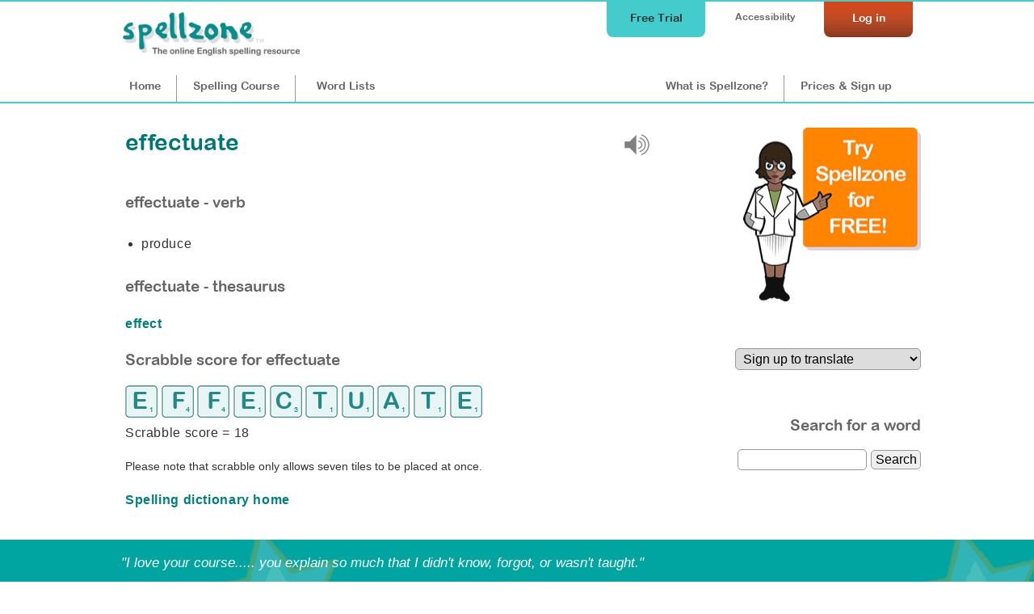

--- FILE ---
content_type: text/html;charset=UTF-8
request_url: https://www.spellzone.com/dictionary/effectuate
body_size: 2534
content:
<!DOCTYPE html>
<html lang="en"><!-- InstanceBegin template="/Templates/cf_pages.dwt" codeOutsideHTMLIsLocked="false" -->
<head>
<meta http-equiv="Content-Type" content="text/html; charset=utf-8" />
<link rel="apple-touch-icon" sizes="180x180" href="../apple-touch-icon.png">
<link rel="icon" type="image/png" sizes="32x32" href="../favicon-32x32.png">
<link rel="icon" type="image/png" sizes="16x16" href="../favicon-16x16.png">
<link rel="manifest" href="../site.webmanifest">
<link rel="mask-icon" href="../safari-pinned-tab.svg" color="#5bbad5">
<meta name="msapplication-TileColor" content="#da532c">
<meta name="theme-color" content="#ffffff">
<!-- #BeginEditable "doctitle" --> 
<title>effectuate - produce | English Spelling Dictionary</title>
<meta name="Description" content="Find the meaning of 'effectuate': produce. Learn how to spell 'effectuate'." />
<meta name="Keywords" content="effectuate, effectuate definition, definition of effectuate, effectuate meaning, effectuate spelling, effectuate English dictionary, Spellzone" />
<!-- #EndEditable --> 
<link rel="stylesheet" href="https://www.spellzone.com/stylesheets/index.css?ver=4.896" media="screen" type="text/css">
<meta name="viewport" content="width=device-width">
<link href="https://www.spellzone.com/stylesheets/tablet.css?ver=4.896" rel="stylesheet" type="text/css" media="screen and (min-width: 681px) and (max-width: 980px) and (min-height: 421px)" />
<link href="https://www.spellzone.com/stylesheets/mobile.css?ver=4.896" rel="stylesheet" type="text/css" media="screen and (min-width: 0px) and (max-width: 680px), screen and (max-height: 420px)" />
<link href="https://www.spellzone.com/stylesheets/print.css?ver=4.896" rel="stylesheet" media="print" type="text/css">
<script async type="text/javascript" src="https://www.spellzone.com/Scripts/general.js?ver=4.896"></script>
<script type="text/javascript" src="../Scripts/jquery-3.3.1.min.js"></script>
<!-- Global site tag (gtag.js) - Google Analytics -->
<script async defer src="https://www.googletagmanager.com/gtag/js?id=UA-3201149-18"></script>
<script type="text/javascript">
(function(c,l,a,r,i,t,y){
c[a]=c[a]||function(){(c[a].q=c[a].q||[]).push(arguments)};
t=l.createElement(r);t.async=1;t.src="https://www.clarity.ms/tag/"+i;
y=l.getElementsByTagName(r)[0];y.parentNode.insertBefore(t,y);
})(window, document, "clarity", "script", "sifvse5pky");
</script>
<!-- InstanceParam name="id" type="text" value="nav1" -->
</head><body bgcolor="#009999" id="nav1">
<div id="top">
<div id="topbar">
<div id="menutop">
<a href="https://www.spellzone.com/login/login.cfm" style="color:#fff;"><div id="login">Log in</div></a>
<div id="accessibility-link"><a href="https://www.spellzone.com/pages/access_denied.cfm">Accessibility</a></div>
<a href="https://www.spellzone.com/pages/free-trial.cfm" class="notmobile"><div id="topbutton">Free Trial</div></a>
</div>
<div id="logo"><a href="https://www.spellzone.com/"><img src="https://www.spellzone.com/images/spellzone-logo.jpg" alt="Spellzone - the online English spelling resource" width="228" height="66" class="logo" /></a></div>
<div id="menu">
<a href="https://www.spellzone.com/index.cfm" id="nav1" class="notmobile">Home</a><a href="https://www.spellzone.com/pages/contents.cfm" id="nav7"><span class="notmobile">Spelling </span>Course</a><a href="https://www.spellzone.com/word_lists/index.cfm" id="nav9"><span class="notmobile">Word </span>Lists</a>
<div id="notloginmenu"><a href="https://www.spellzone.com/what-is-spellzone.cfm" id="what"><span class="notmobile nottablet">What is Spellzone?</span><span class="mobileandtablet">About</span></a><a href="https://www.spellzone.com/pages/register.cfm" id="signup">Prices<span class="notmobile"> & Sign up</span></a></div>
</div>
</div></div>
<a href="https://www.spellzone.com/pages/free-trial.cfm" class="mobileonly mobilefreetrial">
Start a free trial
</a>
<div id="accessouter" style="display:none;"></div>
<div id="container">
<div id="cfcolumn1"><div id="contentmain"><!-- #BeginEditable "columnright" -->
<div style="float:right; width:40px; padding:10px 10px 0 0;">
<div id="ssoundfile-1" style="display:none;">
<img src="../images/sound-icon.gif" border="0" title="effectuate sound not available - please upgrade your browser" style="opacity:0.5;"/>
</div>
<script type="text/javascript" language="JavaScript">
//var voices = speechSynthesis.getVoices()
//console.log(voices);
//document.getElementById('voicesshow').innerHTML = 'voices';
$(document).ready(
function soundtype() { 
if ('speechSynthesis' in window) {
document.getElementById("tts-"+1).style.display="block";
} else {
document.getElementById("ssoundfile-"+1).style.display="block";
}
})
</script>
<div id="tts-1" style="display:none;">
<a href="javascript:null()" onclick="browsertts('effectuate','en-US',0.7,true); return false;">
<img src="../images/sound-icon.gif" border="0" alt="hear effectuate" title="hear effectuate browser"
/>
</a>
</div>
</div> 
<div style="float:left;width:280px; padding-top:5px;">
<h1 id='dic'>
effectuate
</h1><br /> 
</div>
<div style="clear:both;">
</div> 
<br />
<p class="titleh3">effectuate - verb</p><ul>
<li>produce</li>
</ul>
<p class="titleh3">effectuate - thesaurus</p>
<p>
<a href='https://www.spellzone.com/dictionary/effect'>
effect
</a> &nbsp; 
</p>
<h3>Scrabble score for effectuate</h3>
<p>
<img src="https://www.spellzone.com/images/scrabble-tiles/2016/scrabble_e.gif" height="40" width="40" border="0" alt="e is 1" title="e is 1"/> 
<img src="https://www.spellzone.com/images/scrabble-tiles/2016/scrabble_f.gif" height="40" width="40" border="0" alt="f is 4" title="f is 4"/> 
<img src="https://www.spellzone.com/images/scrabble-tiles/2016/scrabble_f.gif" height="40" width="40" border="0" alt="f is 4" title="f is 4"/> 
<img src="https://www.spellzone.com/images/scrabble-tiles/2016/scrabble_e.gif" height="40" width="40" border="0" alt="e is 1" title="e is 1"/> 
<img src="https://www.spellzone.com/images/scrabble-tiles/2016/scrabble_c.gif" height="40" width="40" border="0" alt="c is 3" title="c is 3"/> 
<img src="https://www.spellzone.com/images/scrabble-tiles/2016/scrabble_t.gif" height="40" width="40" border="0" alt="t is 1" title="t is 1"/> 
<img src="https://www.spellzone.com/images/scrabble-tiles/2016/scrabble_u.gif" height="40" width="40" border="0" alt="u is 1" title="u is 1"/> 
<img src="https://www.spellzone.com/images/scrabble-tiles/2016/scrabble_a.gif" height="40" width="40" border="0" alt="a is 1" title="a is 1"/> 
<img src="https://www.spellzone.com/images/scrabble-tiles/2016/scrabble_t.gif" height="40" width="40" border="0" alt="t is 1" title="t is 1"/> 
<img src="https://www.spellzone.com/images/scrabble-tiles/2016/scrabble_e.gif" height="40" width="40" border="0" alt="e is 1" title="e is 1"/> 
<br />
Scrabble score = 18</p>
<p class="small">Please note that scrabble only allows seven tiles to be placed at once.</p>
<p><a href="https://www.spellzone.com/dictionary/index.cfm">Spelling dictionary home</a></p>
<!-- #EndEditable -->
</div></div> 
<div id="cfcolumn2"><div id="mainside1">
<!-- #BeginEditable "topright" --><!-- #EndEditable -->
<div style="width:230px; float:right; font-size: 90%;">
<a href="https://www.spellzone.com/pages/free-trial.cfm" aria-label="Try Spellzone for FREE!"><img src="https://www.spellzone.com/images/try-for-free.png" alt="Try Spellzone for free" width="220" height="215" /></a>
<br /><br />
</div>
<div style="clear:both;"></div>
<!-- #BeginEditable "sidecolumn" --> 
<style>
.translation-dropdown{width:100%}
</style>
<div style="float:right;width:230px;padding:0px 0px 0px 0px; text-align:right;"> 
<form action="https://www.spellzone.com/dictionary/effectuate" method="post">
<label for="lang-select" style="visibility:hidden;">Choose language:</label>
<select name="lang" onchange="this.form.submit()" class="translation-dropdown" >
<option value="en">Sign up to translate</option>
</select> 
</form>
</div>
<div style="width:230px; float:right;">
<br />
<br />
<h3>Search for a word</h3>
<form action="https://www.spellzone.com/dictionary/index.cfm" method="post">
<input name="checkID" type="hidden" value="5cff7ad2-cfeb-4" />
<input name="def" type="text" style="width:160px;" aria-label="dictionary search"/>
<input name="Search" type="submit" value="Search"/>
</form>
<br />
<br />
</div>
<!-- #EndEditable -->
</div></div>
</div>
<div id="bottomgreen">
<a href="https://www.spellzone.com/pages/free-trial.cfm" class="mobileonly mobilefreetrialb">
Start a free trial
</a>
<div id="testimonialsinner">
<p>"I love your course..... you explain so much that I didn't know, forgot, or wasn't taught."</p>
<strong style="float:left;">Adult student, USA</strong>
<div style="clear:both;"></div>
</div>
<div id="bottomgreeninner">
<div id="bgreen1"><h3>Curriculum...</h3>
<hr />
<ul>
<li><a href="https://www.spellzone.com/word_lists/course_lists.cfm">Course lists</a></li>
<li><a href="https://www.spellzone.com/word_lists/folder-4988">Weekly spelling lists</a></li>
<li><a href="https://www.spellzone.com/word_lists/lists-curriculum.cfm">Curriculum word lists</a></li>
<li><a href="https://www.spellzone.com/curriculum/letters-and-sounds/index.cfm">Letters and Sounds</a></li>
<li><a href="https://www.spellzone.com/curriculum/national-curriculum/index.cfm">English Appendix 1: Spelling</a></li>
<li><a href="https://www.spellzone.com/word_lists/graded-lists.cfm">Grade lists</a></li>
<li><a href="https://www.spellzone.com/pages/british-american.cfm">British and American spelling</a></li>
<li><a href="https://www.spellzone.com/dictionary/index.cfm">Dictionary</a></li> 
</ul>
</div>
<div id="bgreen2"><h3>Resources...</h3>
<hr />
<ul>
<li><a href="https://www.spellzone.com/guide-to-spellzone.cfm">Spellzone guides</a></li>
<li><a href="https://www.spellzone.com/pages/resources.cfm">Spelling resources</a></li>
<li><a href="https://www.spellzone.com/blog/index.cfm">Spellzone blog</a></li>
<li><a href="https://www.spellzone.com/blog/index.cfm?categoryname=Grammar_%26_Punctuation">Grammar & punctuation</a></li>
<li><a href="https://www.spellzone.com/blog/index.cfm?categoryname=Writing_%26_Vocabulary">Writing & vocabulary</a></li>
<li><a href="https://www.spellzone.com/blog/index.cfm?categoryname=Supporting_Adult_Learners">Supporting adult learners</a></li>
<li><a href="https://www.spellzone.com/pages/dyslexia.cfm">Supporting dyslexic learners</a></li>
<li><a href="https://www.spellzone.com/blog/index.cfm?categoryname=Supporting_EAL_Learners">Supporting EAL learners</a></li>
</ul>
</div>
<div id="bgreen3"><h3>Help...</h3>
<hr />
<ul>
<li><a href="https://www.spellzone.com/book/index.cfm">Book FREE training for your school</a></li>
<li><a href="https://www.spellzone.com/pages/help/training-videos.cfm">Teacher training videos</a></li>
<li><a href="https://www.spellzone.com/blog/index.cfm?categoryname=Spellzone_Tips_%26_Tools">Spellzone tips &amp; tools</a></li>
<li><a href="https://www.spellzone.com/pages/teacher_notes.cfm">FAQs</a></li>
<li><a href="https://www.spellzone.com/pages/contact.cfm">Contact us</a></li>
</ul> 
<p><a href="https://www.spellzone.com/pages/help.cfm"><img src="https://www.spellzone.com/images/buttons/help.png" alt="Help" width="110" height="31" border="0" /></a></p>
</div>
</div>
</div>
</div>
<div id="footer">
<div id="footerinner">
<div id="footer1">
<p>&copy; Spellzone Limited 2025</p>
</div>
<div id="footer2">
<p><a href="https://www.spellzone.com/pages/policies/terms.cfm">Terms &amp; Conditions</a> | <a href="https://www.spellzone.com/pages/policies/privacy-policy.cfm">Privacy Policy</a> | <a href="https://www.spellzone.com/pages/policies/cookie-policy.cfm">Cookie Policy</a> | 
<a href="https://www.spellzone.com/pages/about_spellzone.cfm">About Us</a></p>
</div>
<div id="footer3">
<p align="center">Connect with us at: <a href="https://www.facebook.com/Spellzone" target="_blank" rel="noopener noreferrer nofollow" onmouseover="MM_swapImage('Facebook','','https://www.spellzone.com/images/social-media/round-colour/Facebook.png',1)" onmouseout="MM_swapImgRestore()"><img src="https://www.spellzone.com/images/social-media/round-grey/Facebook.png" alt="Facebook" name="Facebook" width="33" height="32" border="0" align="absmiddle" id="Facebook" /></a> <a href="https://twitter.com/spellzone" target="_blank" rel="noopener noreferrer nofollow" onmouseover="MM_swapImage('Twitter','','https://www.spellzone.com/images/social-media/round-colour/X.png',1)" onmouseout="MM_swapImgRestore()"><img src="https://www.spellzone.com/images/social-media/round-grey/X.png" alt="Twitter" name="Twitter" width="33" height="33" border="0" align="absmiddle" id="Twitter" /></a>
</p>
</div>
</div>
</div>
</body>
<!-- InstanceEnd --></html>


--- FILE ---
content_type: text/css
request_url: https://www.spellzone.com/stylesheets/tablet.css?ver=4.896
body_size: 2948
content:

.nottablet{display:none;}
.tabletonly{display:inline;}
.mobileandtablet{display:inline;}
.mobileonly{display:none;}
html{		overflow-y:scroll;}
body {
	font-family: Arial, Verdana, Helvetica, sans-serif;
	color: 005151;
	margin : 0px;
	padding: 0px;
	border: 0px;
	background-color: #FFF;
	color: #333;
}
/* overall design */
#container{
	position: relative;
	width: 100%;
	padding: 0px;
	margin-left: auto;
	margin-right: auto;
	margin-top: 0px;
	margin-bottom: 0px;
	/*overflow: visible;
	min-height: 400px;*/
	z-index : 5;
	min-width: 300px;
}
#top {
	position: relative;
	z-index : 2;
	width: 100%;
	background-color:#FFF;
	border-top:#47c7c7 2px solid;
	border-bottom:#47c7c7 2px solid;
	overflow:hidden;
}
#topbar {
	position: relative;
	z-index : 2;
	padding: 0px 0px 0px 0px;
	text-align: left;
	width: 100%;
	/*overflow:hidden;*/
	
	font-family: "Arial Rounded MT Bold", '616', Arial;
	overflow:hidden; min-width: 300px;
}
#learntopbar {width: 100%;}
#teachtopbar {width: 100%;}
#admintopbar {width: 100%;}
#subtopbar {width: 100%;}
#mytopbar {width: 100%;}
#warningsubtop {width: 100%;}
#warningtopbar {width: 96%;}

#logo {padding: 8px 0px 6px 8px;}
.logo{height:62px;}
#mobilelogo {
	width:140px;
	position: relative;
	padding: 14px 0px 0px 8px;
	z-index : 3;
	display:inherit;
}
#menutop { text-align:right;
	position: absolute;
	z-index : 4;
	padding: 0px 5px 0px 0px;
	height:68px;
	color:#FFF; top: 0px; right: 0px;/*min-width: 300px;*/
}

/*#signup a{
	color:#FFF;
	padding: 20px 10px 10px 10px;font-weight: normal;
		
}
#signup a:hover {
	color : #CCC;
}*/
#login a{
	color:#FFF;
	padding: 20px 10px 10px 9px;font-weight: normal;
		
}
#login a:hover {
	color : #CCC; 
}
#menu {left:0px;
width:100%;
}
a#nav9{
padding-left:26px;
	padding-right:26px;
}
#accessouter {position: relative;
	width: 100%;
	overflow:hidden;
	border-bottom:#47c7c7 2px solid; }
#accessibility {position: relative;
	width: calc( 100% - 20px);
margin-left: auto;
	margin-right: auto;
	padding: 10px;
	border: 0px;
	overflow:hidden;text-align:right;
	color: #333;font-size: 14px;}
#accessibility a{color: #333;}
#access1 {
	float:right;padding: 10px 10px 0px 10px;}
#access2 {
	float:right; padding: 10px 10px 0px 10px;}
#access3 {
	float:right; padding: 10px 10px 0px 10px;}
#access4 {
	float:right; padding: 0px 10px 0px 10px;}
#access5 {
	float:left; padding: 10px 10px 15px 10px;}
#access6 {
	float:left; padding: 10px 10px 10px 10px;}
#bottomgreen {
	position: relative;
	z-index : 2;
	width: 100%;
	background-color:#009999;
	border-bottom:#009999 2px solid;
}
#testimonialsinner{width: 96%; margin:auto;padding: 10px 0px 10px 0px;}
#bottomgreeninner {
	position: relative;
	z-index : 2;
	padding: 15px 0px 0px 0px;
	font-size: 100%;
	text-align: left;
	width: 96%;
margin:auto;
	overflow:hidden;
	color:#FFF;
	background-image: none;
	background-repeat:no-repeat;
	background-position:bottom right;
}
#bottomgreeninner h3{
	color:#FFF;
	font-size: 140%;
		padding: 0px 0px 0px 0px;
}
#bottomgreeninner a{
	color:#FFF; font-weight:normal;
}
#bottomgreeninner a:hover{
	color:#CCC;
}
#bottomgreeninner hr{width: 100%;
	height: 2px;
	color: #FFF;
	background-color:#FFF;
	border-color:#000000;
	border:0px;}

#bgreen1 {
	width: 40%; float:left;visibility : visible;padding: 0px 0px 0px 0px;}
#bgreen2 {
	width: 40%; float:right; padding: 0px 15px 0px 0px;}
#bgreen3 {position: relative;
	width: 100%;
	padding: 0px 0px 0px 0px;
	margin: 0px;
	border: 0px;
	float: left;
	z-index: 4;
	}
#footer {
	position: relative;
	z-index : 1;
	width: 100%;
	background-color:#FFF;
}
#footerinner {
	position: relative;
	z-index : 2;
	padding: 10px 0px 20px 0px;
	text-align: left;
	width: 100%;
	margin-left: auto;
	margin-right: auto;
	margin-top: 0px;
	margin-bottom: 0px;
	overflow:hidden;
	color:#999;
	font-size: 90%;
}	
#footer1 {
	width: 100%; float:left;visibility : visible;padding: 10px 15px 0px 15px;}
#footer2 {
	width: 100%; float:left;padding: 10px 0px 0px 15px;}
#footer3 {position: relative;
	width: 100%;
	padding: 4px 0px 0px 15px;
	margin: 0px;
	border: 0px;
	float: left;
	z-index: 4;}	
#footer a{color:#999; font-weight:normal;}
#footer a:hover {
	color:#999;
	font-weight:normal;
}

/* home page and 2nd level pages */
#hcolumn1, #whatcolumn1, #wlcolumn1 {position: relative;
	width: 100%;
	padding: 0px 0px 10px 0px;
	margin: 0px;
	border: 0px;
	z-index: 5;
	min-height:400px; overflow:visible;}
#hcolumn2, #wlcolumn2 {position: relative;
	width: 100%;
	padding: 0px 0px 0px 0px;
	margin: 0px;
	border: 0px;
	z-index: 4;
	min-height:40px;}
#hcolumn2 h3{color:#47c7c7;font-size:130%;}
#contentmain {position: relative;
	width: 96%;
	margin: auto;
	left: 0px;
	top: 0px;
	padding : 20px 0px 10px 0px;
	border: 0px;
	visibility : visible; min-height:400px;}
#coursemain {width: calc(100% - 30px);}
#coursecolumn2 {
	padding: 16px 10px 0px 0px;} 
#homecontent1 {
	position: relative;
	padding: 30px 20px 20px 15px;
	/*background-image: url(../images/home/learn_letters.jpg);*/
	background-repeat:no-repeat;
	background-position:top right;
}
#homecontent1 h1{	color:#666;}
#homeside1 {position: relative;
	padding: 0px 10px 10px 15px; float:left; width:44%;}
#homeside1 h2{color:#47c7c7;font-size:140%;}
#homeside1 a{color:#666; }
#homeside1 a:hover{
	color:#999;
}
#greenside { float:right; width:44%;
	position: relative;
	padding: 15px 15px 15px 15px;
	background-color:#029A9B;
	overflow: hidden;
	color:#FFF;
	background-image: url(../images/home/corner_curve.jpg);
	background-repeat:no-repeat;
	background-position:top right;
}
#greenside a{
	color:#FFF; font-weight:normal;
}
#greenside a:hover{
	color:#CCC;
}
#greenside h3{ color:#FFF;font-size:140%;}	
#greencontent {
	position: relative;
	padding: 20px 0px 0px 20px;
	background-color:#FFFFFF;
	overflow: hidden;
	font-weight:bold;
	background-image: url(../images/home/spelling_block.jpg);
	background-repeat:no-repeat;
	background-position:top left;
}
#greencontent1 {position: relative;
	width: 310px; float:left;visibility : visible; padding: 0px 20px 0px 0px;}
#greencontent2 {position: relative;
	width: 320px; float:left;}
#greencontent1 h2{ color:#FFF;font-size:140%;}	
#greencontent1 a{color:#FFF; font-size:120%;}#greencontent a:hover{
	color:#CCC;font-size:120%;
}
#greencontent2 h2{
	color:#CA5F4A;
	font-size:140%;
	padding: 0px 0px 10px 0px;
}
#homecontent2 {position: relative;
	padding: 30px 40px 20px 15px;}
#homecontent2 h3{color:#47c7c7;font-size:140%;}
#homecontent2 hr{
	width: 100%;
	height: 1px;
	color: #999;
	background-color:#999;
	border: 0px;
	margin: 10px 0px 10px 0px;
}
#homecontent2 a{color:#666; }#homecontent2 a:hover{
	color:#333;
}

#homedate {position: relative;float: right; color:#47c7c7;}
#mainside1 {position: relative;
	padding: 30px 10px 20px 25px; text-align:right;}
	
#topschools{width:calc(100% - 15px);float:left; padding:0 5px 0 10px;}
#topclasses{width:calc(50% - 15px);float:left; padding:0 5px 0 10px;}
#topusers{width:calc(50% - 15px);float:left; padding:0 0px 0 10px;}

/* home page and 2nd level pages */
#cfcolumn1 {width: 96%;}
#cfcolumn2 {width: 96%;min-height:0px;}
#cfcolumn2 h3{color:#47c7c7;font-size:130%;}
#signupcolumn1 {width: 96%;}
#signupcolumn2 {width: 96%;min-height:0px;}
/*inner pages*/
#column1 {position: relative;
	width: 96%;
	padding: 0px 0px 10px 0px;
	margin: 0px;
	border: 0px;

	clear:both;
	}
#column2 {
	position: relative;
	width: 96%;
	padding: 30px 15px 30px 10px;
	margin: 0px;
	border: 0px;
	clear:both;

	text-align:right;
	/*background-color: #E7F8F8;*/
}
#content {position: relative;
	width: 100%;
	left: 0px;
	top: 0px;
	padding : 20px 10px 10px 15px;
	padding: 0px;
	border: 0px;
	z-index: 3;
	visibility : visible;}

#columnheader {position: relative;
	width: 100%;
	padding: 9px 15px 0px 14px;
	margin: 0px;
	border: 0px;
	float: left;
	z-index: 4;
	background-color: #FFFFFF;color: #005151;}
#headerlogo	{float:left; width:540px;color:#07878D;}
#headertext	{float:right; text-align:right;width:200px;}

#header2 {position: relative;
	width: 186px;
	padding: 6px 10px 0px 4px;
	margin: 0px;
	border: 0px;
	float: right;
	z-index: 4;
	text-align:right;font-size:13px;}
#log_in {position: relative;
	width: 190px;
	padding: 1px 10px 0px 0px;
	margin: 0px;
	border: 0px;
	float: right;
	z-index: 4;
	text-align:right; }
#log_in img{padding: 0px 0px 0px 10px;vertical-align:middle;}

.rightitemtop {position: relative;
	width: 190px;
	padding: 5px 10px 6px 0px;
	margin: 0px;
	border: 0px;
	z-index: 4;
	text-align:right;
	border-bottom:#009999 2px solid;
	line-height:160%;}

.rightlists {position: relative;
	width: 186px;
	padding: 5px 10px 7px 4px;
	margin: 0px;
	border: 0px;
	z-index: 4;
	background-color:#FFFFFF;
	text-align:right;
	border-bottom:#009999 2px solid;
	line-height:150%;}
.colleft{width:370px; float:left;}
.colright{width:375px; float:right;}
.colleftshade{width:370px; float:left;padding: 4px 4px 4px 4px; min-height:210px;}
.colrightshade{width:355px; float:right;padding: 4px 4px 4px 4px;min-height:210px;}
.homegametitle{width:742px; padding: 4px 4px 6px 4px; background-color:#009999;font-weight: bold;font-size: 120%;color:#FFFFFF;margin:0px 0px 6px 0px;}
.homegametitle i{color:#FFCC33;}
.homebox{width:181px;border:#009999 1px solid;float:left;margin:6px 6px 10px 0px;}
.homebox4{width:181px;border:#009999 1px solid;float:left;margin:6px 0px 6px 0px;}
.homeboxtitle{width:179px; padding: 1px 0px 3px 3px; background-color:#009999;font-weight: bold;font-size: 100%;color:#FFFFFF;}
.homeboxcontent{width:100%; padding: 4px 4px 6px 4px;}

.multibox50{
	width:50%;}

#columncontent {position: relative;
	width: 100%;
	padding: 15px 15px 5px 15px;
	margin: 0px;
	border: 0px;
	float: left;
	z-index: 4;
	min-height:550px;
	line-height:140%;background-color: #FFFFFF;}
#rightcontent {position: relative;
	width: 270px;
	padding: 5px 5px 10px 10px;
	margin: 0px;
	border: 0px;
	z-index: 4;
float:right; background-color: #E2F3F3;}
#rightsmall {position: relative;
	width: 200px;
	padding: 5px 5px 10px 10px;
	margin: 0px;
	border: 0px;
	z-index: 4;
float:right; background-color: #E2F3F3; min-height:200px;}
#leftcontent {position: relative;
	width: 440px;
	padding: 5px 0px 0px 0px;
	margin: 0px;
	border: 0px;
	z-index: 4;
}
#left600 {position: relative;
	width: 580px;
	padding: 5px 0px 0px 0px;
	margin: 0px;
	border: 0px;
	z-index: 4;
}
#righttop {position: relative;
	width: 300px;
	padding: 15px 15px 5px 15px;
	margin: 0px;
	border: 0px;
	z-index: 4;
	min-height:520px;
float:right;}
#fullwidth{width:100%;}
#halfcolumn{width:400px; padding:0px 10px 0px 0px; float:left;}
#sharecontent {position: relative;
	width: 100%;
	padding: 0px 15px 5px 15px;
	margin: 0px;
	border: 0px;
	float: left;
	z-index: 4;
	line-height:140%;background-color: #FFFFFF;text-align:right;}
#sharecontent a{ 
	padding: 2px 0px 0px 5px;
	float:right;}
#share { width: 400px; float: right; text-align:right;padding: 0px 0px 0px 0px;}
#share a{ 
	padding: 2px 0px 0px 5px;
	float:right;}
#shareleft { float: right; text-align:right;padding: 5px 0px 0px 5px;}
#shareleft a{ 
	padding: 2px 0px 0px 5px;
	float:right;}
#copyright{position:relative;
height: 30px;
margin: 5px 0px 30px 0px;
z-index : 6;
font-size : 70%;
color : #FFFFCC;
clear:both;
text-align:center;
}
hr{width: 100%;
	height: 2px;
	color: #009999;
	background-color:#009999;
	border-color:#000000;
	border:0px;}
table{	margin : 0px;
	padding: 0px;
		border: 0px;}

a#nav12{border-right:#FFF 0px solid;color:#24B0B1;padding: 0px 0px 0px 7px;}


a#navfoot1, a#navfoot2{
	display:inline;
}

.quizinput::-ms-clear {
            display: none;
    }
#bottom_advert{padding:10px 0px 10px 0px; visibility: visible; overflow:hidden; width:100%;}
#side_advert{padding:10px 0px 10px 0px; display:none;}
#mobile_advert{padding:10px 0px 10px 0px; display:none;}
#progress-bar{float:right; width:100%; text-align:right;}

.close{box-shadow: 3px 3px 6px #000;}
.close:link, .close:visited, .close:hover, .close:focus, .close:active {right: 15px;top: 14px;}

#orientationwarning{display:none;}
.PopupDialog {
	position: absolute;
	width: 100%;
	height:1600px;
	top:-130px;
}
.PopupDialog > div {
	width: 97%; height:100%;
	position: relative;
	margin: auto;
	padding: 40px 10px 10px 10px;
	border-radius: 0px;
background: #fff;
}
#Cover1, #Cover2, #Cover3{
	position: fixed;
	width: 100%;
	height:150%; 
	top:0px;
	z-index : 99;
}
.Popup{} 
/*.LSCWCPopup, .GamePopup, .ListPopup{
	width: 100%; height:100%;
	position: relative;
	margin: auto;
	padding: 0px 0px 0px 0px;
	border-radius: 0px;
background: #fff;
}*/



/*@media screen and (max-width: 680px) {
#Cover1, #Cover2, #Cover3{
	top:0; bottom:0; left: 0; right: 0;
	position: fixed;
	width: 100%;
	height:150%; 
	margin:0;
	z-index : 99;
}
.Popup, .LSCWCPopup, .GamePopup, .ListPopup{
	width: 100%;
	height: 100%;
	margin: 0px;
	padding: 0px 0px 0px 0px;
	border-radius: 0px;
	background-color: #FFF;
}
.GameMultiAdd{height:100%;}
#gameholder{width: 100% height:100%;}	
}*/
.GamePopupLarge{position: fixed; top:0px; left:0px; margin: 0px;padding: 0px 0px 0px 0px;width: 100%; height:100%; overflow:hidden;border-radius: 0px;}

@media screen (min-height: 421px) and (max-height: 500px) and (orientation:landscape){
.Popup, .LSCWCPopup, .GamePopup, .ListPopup{
	margin: 0px;
	padding: 0px 0px 0px 0px;width: 100%; height:100%;
}
}

@media (pointer: coarse) and (min-width: 800px) {
.Popup, .LSCWCPopup, .GamePopup, .ListPopup{
	width: 92%; height:100%;
	padding: 0;
	margin: 0;
	border-radius: 0px;
	transform: scale(1.1);
	transform-origin: 0 0;
	}	
.close:link, .close:visited{right: 15px;top: 14px;}
}
.gameadvert{display:none;}
/* games */
#gameholder{width: 97%; height:100%;}

/* home page styling */
#topimage{width: 100%;  margin: 0px;height:624px;
	padding: 0px; left:0px; top: 0px;
position: relative;overflow:hidden;}
/*#topmainimage{height:624px;position: absolute;overflow:hidden; z-index:2;}*/
#homesinglecolumn{position: relative;
	width: 96%; padding: 0px 10px 0px 10px;}
#homemaintext{width:calc(100% - 10px); padding: 0 0px 10px 10px;}


#homestats{right:10px;}
#homeslider{position: relative; width: 96%; margin: 0px 0px 0px 0px;float:left; padding:0 0 0 10px; }
#homevideo{width: 560px;  float:left; }
.homevideoframe{width: 560px; height: 360px;}
#hometrial{width: 100%;}
#hometrialbox{width: 330px; padding: 10px 0px 10px 140px; margin: 0px 0px 35px 90px;}
#homeblog{float:left; width:100%;}
.homeblogdate {display:none;}
#homecasestudy{margin: 0px 25px 25px 0px;}
#homewhat1{ margin: 0px 0px 25px 0px;}
#homewhat2{ margin: 0px 0px 25px 0px; float: right;}
#homewhat3{ margin: 0px 0px 15px 0px;}
#homegreen {width: 100%;
	padding: 0px 0px 0px 0px;
}
#homegreeninner {
	width: 96%;
	padding:0px 0px 0px 0px;
	margin: 0 10px 0 10px;
}
#homegreencolumn1{width:94%;}
#homegreencolumn2{width:94%;}
.iframe{width:500px; height:375px;}
.listmenu {width:calc( 15% - 8px); margin : 0px 9px 15px 0px;}
.listmenuselect {width:calc( 15% - 8px); margin : 0px 9px 15px 0px;}
.translation-dropdown{float:right;}
.free-trial-boxes{max-width:630px; margin: 20px auto;}
.free-trial-box{float:left;padding:0 6px 10px 0; max-width:200px}